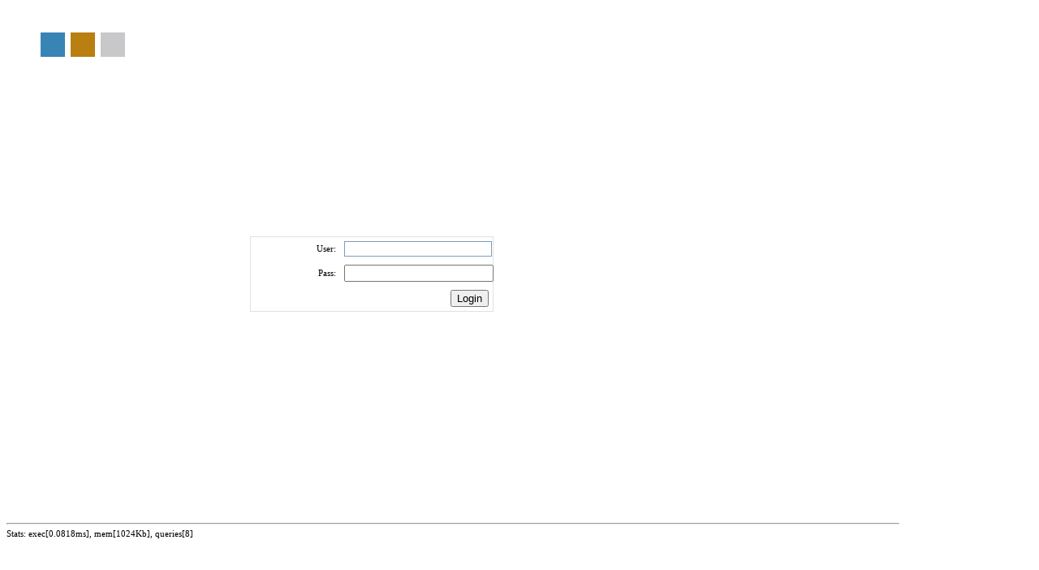

--- FILE ---
content_type: text/html; charset=UTF-8
request_url: https://www.cicerobook.com/admin.php?id=4610&edit=true
body_size: 1282
content:




<!DOCTYPE html PUBLIC "-//W3C//DTD XHTML 1.0 Transitional//EN" "http://www.w3.org/TR/xhtml1/DTD/xhtml1-transitional.dtd">
<html xmlns="http://www.w3.org/1999/xhtml" xml:lang="lv" lang="lv">

<head>
    
<meta http-equiv="Content-Type" content="text/html; charset=UTF-8" />

	<title>::</title>

	<script type="text/javascript" src="https://code.jquery.com/jquery-1.12.4.min.js"></script>
	<script type="text/javascript" src="https://code.jquery.com/ui/1.12.1/jquery-ui.min.js"></script>
	<link href="https://code.jquery.com/ui/1.12.1/themes/flick/jquery-ui.css" rel="stylesheet" type="text/css" />

	<script type="text/javascript">
		var BASE_URL = "/";
		var PHPSESSID = "kdjqu7kv8kiqk8h13bgsa6rg33";
		</script>
	
	<link href="/js/tooltipster/dist/css/tooltipster.bundle.min.css" rel="stylesheet" type="text/css" />
	<link href="/js/tooltipster/dist/css/plugins/tooltipster/sideTip/themes/tooltipster-sideTip-light.min.css" rel="stylesheet" type="text/css" />
	<link href="/css/flickr/jquery-ui-1.8.4.custom.css" rel="stylesheet" type="text/css" />
	<link href="/css/admin/style.css" rel="stylesheet" type="text/css" />
		
	<script type="text/javascript" src="/js/tooltipster/dist/js/tooltipster.bundle.min.js"></script>
	<script type="text/javascript" src="/js/jquery.tablesorter.min.js"></script>
	<script type="text/javascript" src="/js/json.js"></script>
	<script type="text/javascript" src="/js/admin/script.js"></script>
	    
 	    
</head>
	

<body id="0">

<div class="container">

<div class="head">

	<div class="top">
	
		<a href="admin.php" class="logo"><img src="/images/admin/logo.jpg" alt="" border="0" /></a>
				
	</div>

		
		<div class="menu"></div>
	
		
	
	
</div>


<div id="inner">

<!-- real body -->
	
	


<table width="900" style="height: 400px; border: 0;">
<tr>
	<td align="center">
	
		<div style="color: red;">  </div>
	
		<form action="" method="post">
	
			<table width="300" cellpadding="5">
			<tr>
				<td width="100" align="right">User:</td>
				<td><input type="text" name="user" style="width: 99%;"></td>
			</tr>
			<tr>
				<td width="100" align="right">Pass:</td>
				<td><input type="password" name="pass" style="width: 99%;"></td>
			</tr>
			<tr>
				<td width="100" align="right"></td>
				<td align="right"><input type="submit" value="Login"></td>
			</tr>
			</table>
	
		</form>
	
	</td>
</tr>
</table>





<!-- //real body -->

</div>





<hr>
Stats: exec[0.0818ms], mem[1024Kb], queries[8]

</div>



<div id="create" style="display: none;">

	<form action="?id=0" method="post">
	
		<input type="hidden" name="new" value="true" />
	
		<table width="100%" border="0" cellpadding="5" style="border: 0;">
		<tr>
			<td width="30%" align="right">Title:</td>
			<td width="70%"><input type="text" name="title_en" style="width: 100%;"></td>
		</tr>
		<tr>
			<td align="right">Object Type:</td>
			<td>
				<select name="objType" id="obj" onchange="editor.tpl();">
								 	</select>
			 	
			 	<span style="float: right; opacity: .75;">template:
			 	<select name="template" id="tpl">
								 	</select>
			 	</span>	
			 </td>
		</tr>	
		<tr>
			<td align="right"><label for="isDir">Is category</label>:</td>
			<td><input type="checkbox" name="isDir" id="isDir" value="true" /></td>
		</tr>	
		<tr>
			<td align="right">Location:</td>
			<td></td>
		</tr>
		<tr>
			<td colspan="2" align="right">
				<input type="submit" value="Create">
			</td>
		</tr>		
		</table>
	
	</form> 

</div>




<div id="galery_edit" style="display: none;">


	<table width="100%" border="0" cellpadding="5" style="border: 0;">
	<tr>
		<td><input type="text" name="galery_edit_title" class="galery_edit_title" style="width: 100%;"></td>
	</tr>
	<tr>
		<td><textarea name="galery_edit_short" class="galery_edit_short" style="width: 100%; height: 100px;"></textarea></td>
	</tr>	
	<tr>
		<td align="right">
			<input type="button" value="Save" onclick="galery.save(this);">
		</td>
	</tr>		
	</table>

</div>


<script>
var templates = ;
</script>


</body>
</html>


--- FILE ---
content_type: text/css
request_url: https://www.cicerobook.com/css/admin/style.css
body_size: 2336
content:
@CHARSET "UTF-8";


body {
	font-family: Tahoma;
	font-size: 11px;
	background: none !imortant;
}


table {
	border-collapse: collapse;
	border: 1px solid #e1e1e1;
}

img {
	border: 0;
}


/* fields */

label {
	color: #0073ea;
}

input[type=text] { border: 1px solid #7f9db9; }
select { border: 1px solid #7f9db9; }
textarea { border: 1px solid #7f9db9; }

.sel {
	background: url(../../images/admin/ico-sel.gif) no-repeat 100% -2px;
}
.max {width: 420px;}
.min {width: 70px;}
.midi {width: 100px;}

ul.childs {
	font-size: 12px;
}



ul.side, ul.childs {
	list-style: none;
	margin: 1em;
	padding: 0;
}






/* admin head */

.head {
	position: relative;
	height: 130px;
	width: 1200px;
}


a.home {
	display: block;
	position: absolute;
	left: 0;
	top: 0;
}


div.top {
	position: relative;
	height: 100px;
	width: 100%;	
}

div.top a.logo {
	position: absolute;
	top: 30px;
	left: 40px;
}







div.container {
	position: relative;
	width: 1100px;
}

div.container div#inner {
	position: relative;
	min-height:500px;
	height:auto !important;
	height:500px;
}


/** users,crm */

ul#tools {
	position: absolute;
	top: 1px;
	right: 1px;
	margin: 0;
	padding: 0;
	list-style: none;
}

ul#tools li {
	float: left;
}

ul#tools li a {
	display: block;
	padding: .5em 1em;
	background: white;
	color: black;
	text-decoration: none;
	font-size: 13px;
}


/* admin topbar */


div.topbar {
	padding-left: 10px;	
	background: #e6e6e6;
	height: 30px;
	line-height: 30px;
}

ul.topbar {
	list-style: none;
	padding: 0;
	margin: 0;		
}

ul.topbar li {
	float: left;

}

ul.topbar li a {
	display: block;
	color: black;
	font-size: 11px;
	padding: 0 1em;	
	text-transform: uppercase;
}

ul.topbar li a.active {
	color: red;	
}


/* admin sidebar */


ul.sidebar {
	list-style-type: none;
	padding-left: 15px;
}

ul.sidebar.level_0 {
	margin: 0;
	padding: 0;
}

ul.sidebar li {
	padding: 3px;
}

ul.sidebar a {
	color: black;
	text-decoration: none;
}

ul.sidebar a:hover,
ul.sidebar > li.active > a {
	color: red;
	text-decoration: underline;
}



/* tabs > selection */

.ui-tabs-panel {
	padding: 5px !important;
}

ul.selection {
	padding: 0 0 0 20px;
	margin: 0;
}

ul.selection {
	list-style-image: url(../../images/admin/collapse.jpg);
}


ul.selection ul {
	list-style: square;
}


ul.selection li.expand {
	list-style-image: url(../../images/admin/expand.jpg);
}


ul.selection li {
	padding-bottom: 5px;
}


ul.selection div.ui-selection-pane.hidden {
	/* display: none; */
}


ul.selection li.selection a.selection {
	font-weight: bold;
	font-size: 14px;
}

ul.selection div.ui-selection-pane {
	padding: 10px 10px 10px 0;
}




/* tabs > main (lang)*/


#Main {
	padding: 0 !important;
}

#Main div#lang {
	padding: 0;
	margin: 0;
	border: 0;
}

#Main div#lang ul.ui-tabs-nav {
	background: none;
	border-top: 0;
	border-left: 0;
	border-right: 0;
}

#Main div#lang ul.ui-tabs-nav a {
	padding: .2em .7em;
}




#Main div#lang div.url input {
	width: 100%;
	border: 0;
	padding-left: 15px;
	margin-top: 1em;
	line-height: 12px;
	color: gray;
}




/* tabs > widgets */



div.widget.editor {
	border: 1px solid #e1e1e1;
	padding: 15px;
	display: block;
	font-weight: bold;
	width: 150px;
	margin: 1px;
	text-align: center;
}


#tabs div.widget.hover {
	border: 1px solid #0073ea;
	color: #ff0084;
	cursor: move;
}



/* tabs > images */ 


#tabs div.images {
	position: relative;
}

#tabs div.images #galery {
	margin-top: 20px;
}

#tabs div.images div.image {
	display: block;
	position: relative;
	float: left;
	width: 120px;
	height: 140px;
	margin: 1px;
	border: 1px solid #CACACA;
}


#tabs div.images div.image div.title {
	position: absolute;
	background: white;	
	bottom: 0px;
	padding-left: .2em;
	width: 100px;
	height: 16px;
	cursor: pointer;
}


#tabs div.images div.image div.title span {
	font-size: 9px;
	margin-right: .25em;
	color: #cacaca;
}


#tabs div.images div.image div.title span.active {
	color: #ff0084;
}


#tabs div.images div.image img.delete {
	position: absolute;
	bottom: 0px;
	right: 0px;
	cursor: pointer;
	display: none;
}



/* tabs > templates */

div.templates {
	position: relative;
	overflow-y: hidden;
}

div.template {
	position: relative;
	float: left;
	margin: 5px;
}


div.templates div.image {
	height: 150px;
	width: 150px;
	display: block;
	position: relative;
	border: 1px solid #e0e0e0;
}

div.templates div.label {
	position: relative;
}



/* tabs > params > tags */

div.tags a,
div.unitags a,
div.chooseTag a {
	text-decoration: none;
	margin-right: .5em;
}

div.tags a.tag.removable,
div.unitags a.unitag.removable {
	color: #ff0084;
	background: url(../../images/xit.gif) no-repeat -10px 3px;
	padding-left: 12px;
}

div.tagswrap {
	border: 1px solid #e0e0e0;
	width: 99%;
}

div.tagswrap > div {
	padding: .5em;
}



/* tabs > params > keywords */

div.keywords label {
	display: block;
}

div.keywords textarea {
	width: 100%;
}









/* pages */

div.pages {
	position: relative;	
	overflow: auto;
}


div.pages a.page {
	position: relative;
	display: block;
	overflow: hidden;
	border: 1px solid #162648;
	color: #162648;
	float: left;
	padding: 3px 7px 3px 7px;
	margin: 1px;
	text-decoration: none;
}

div.pages a.page.active {
	background: #162648;
	color: white;
}






/**
 * 		Editor > parametri
 */


fieldset {
	position: relative;
	border: 1px solid #e0e0e0;
}


table.Data {
	border: 0;
}



table.Data td.label {
	text-align: right;
	font-weight: bold;
	width: 100px;
	padding: 1.2em .5em 0 0;
	vertical-align: top;
}


table.Data td.data {
	position: relative;
	vertical-align: top;
}



table.Data div.inline {
	position: relative;
	float: left;
	margin-right: 1px;
}


table.Data div.inline label,
table.Data div.inline input {
	display: block;
}

table.Data div.inline label {
	font-size: 11px;
}


table.event span.startDate {
	color: black;
}


/** datumi */


fieldset#datumi legend img {
	cursor: pointer;
}


fieldset#datumi table.Data a.remove {
	position: absolute;
	right: 10px;
	bottom: 5px;
	width: 10px;
	height: 10px;
	display: block;
	background: url(../../images/xit.gif) no-repeat;
}

fieldset#datumi table.Data a.remove:hover {
	background: url(../../images/xit.gif) -10px 0 no-repeat;
}



/* fields */

label {
	color: #0073ea;
}

input[type=text] { border: 1px solid #7f9db9; }
select { border: 1px solid #7f9db9; }
textarea { border: 1px solid #7f9db9; }

.sel {
	background: url(../../images/sel.gif) no-repeat 100% -2px;
}
.max {width: 240px;}
input.date {width: 90px;}
input.time {width: 50px;}








/* Footer */

div.footer ul {
	list-style: none;
}

div.footer ul li {
	float: left;
	margin-left: 1em;
}














/**
 * 		params
 */

div.params {
	margin: 1em 0;
	padding: 0 0 0 20px;
}

div.group {
	padding: 0;
}

div.group input {
	font-weight: bold;
}

div.params select {
	width: 45%;
}

div.params div.desc {
	font-size: 11px;
	color: #cacaca;
}

div.params table {
	width: 700px;
	border: 0;
}

div.params table tr td.col1 {
	width: 100px;
	text-align: right;
}

div.params table tr td.col2 input {
	width: 99%;
}

div.params table tr td.col3 {
	width: 25px;
	text-align: center;
} 

div.params table tr td.col99 {
	width: 50px;
	text-align: right;
	cursor: pointer;
}

.loading {
	display: none;
}




/**
 * 		WIDGETS
 */


div.weditor textarea {
	width: 99%;
	height: 50px;
}

div.weditor input {
	width: 99%;
}

div.weditor div.image {
	float: left; 
	width: 150px; 
	height: 150px; 
	line-height: 150px; 
	background-repeat: no-repeat;
	background-position: 50% 50%;
	text-align: center;
	cursor: pointer;
}

div.weditor table tr td.wHead {
	color: #0073ea;
}

div.weditor td.link {
	color: #e7e7e7;
	text-align: right;
}

div.weditor input.link {
	width: 420px;
	border: 1px solid #e7e7e7;
}

div.weditor ul.navi {
	list-style: none;
	padding: 0;
	margin: 0;
	height: 20px;
}

div.weditor div.data > * {
	display: none;
} 

div.weditor ul.navi li {
	float: left;
}

div.weditor ul.navi li a {
	display: block;
	padding: .3em 1em;
	margin-right: 2px;
	color: #0073ea;
	text-decoration: none;
	border: 1px solid #e7e7e7;
	background: url(../flickr/images/ui-bg_highlight-soft_50_dddddd_1x100.png) repeat-x;
}

div.weditor ul.navi li a:hover,
div.weditor ul.navi li a.active {
	color: #ff0084;
	background: white;
}


div.weditor a.clear {
	float: right;
	color: #ff0084;
}










/**	
 * 		Users
 */

table.user {
	width: 400px;
	border: 0;
}

table.user tr td {
	padding: .2em 0;
}

table.user tr td.col {
	width: 33%;
	vertical-align: top;
}

div.users fieldset {
	margin: 0 0 1em 0;
}

div.users legend {
	color: #ff0084;
}

div.users form fieldset legend {
	color: #ff0084;
}


/** users */

table.users {
	width: 100%;
}

table.users thead tr th {
	background: #040243;
	color: white;
	font-weight: bold;
	padding: .5em 0;
	text-transform: uppercase;
	text-align: center;
}

table.users tr td {
	padding: .25em;
	width: 20%;
}

table.users tr td.col5 {
	text-align: center;
}



/** 	search, frm 	*/

table.summary tr td {
	padding: .25em .5em;
	vertical-align: top;
}

table.summary tr td.qtn {
	padding: .25em 1em;
}

table.summary tr td.country {
	width: 200px;
	text-align: right;
}

table.summary tr:hover td {
	background: #cacaca;
}

form.frm {
	margin: 0 0 1em 0;
}

form.frm fieldset {
	border: 1px solid #c8c8ca;
	margin: 0 0 .25em 0;
}

form.frm fieldset legend {
	color: #b97f11;
	font-weight: bold;
}

form.frm table.frm {
	width: 100%;
	border: 0;
}

form.frm  table.frm tr td.label {
	width: 100px;
	text-align: right;
	padding: 0 .25em 0 0;
}



/** 	items 		*/

table.items {
	width: 100%;
}

table.items tr td.date {
	width: 100px;
}

table.items tr td.account {
	width: 100px;
}




--- FILE ---
content_type: application/javascript
request_url: https://www.cicerobook.com/js/admin/script.js
body_size: 3312
content:


var editor;
var galery;
var clients;



$(document).ready(function(){


	
	
	$('div.tabs').tabs();

	
	editor = new Editor( $("ul.selection") );
	
	
	
	$("input.datepicker").each(function(){
		
		$(this).datepicker({
				firstDay: 1,
				dateFormat: 'yy-mm-dd'
		});
	});
	
	
	// sortable categories
	
	if ($("ul.sidebar, ul.sortable").length > 0) {	
		
		$("ul.sidebar, ul.sortable").sortable({
			opacity: 0.5,
			cursor: 'move',
			update: function(e, ui){
			
				var ids = $(this).sortable("toArray").toString();
				var cmd = "newOrder";
				
				JSON(cmd, {ids: ids}, 
					 function(json){
						 // no feedback
				});
			}
		});
	}	

	
	// sortable categories
	
	if ($("div.sortable").length > 0) {	
		
		$("div.sortable").sortable({
			opacity: 0.5,
			cursor: 'move',
			update: function(e, ui){
			
				var ids = $(this).sortable("toArray").toString();
				var cmd = "newOrder";
				
				/*
				JSON(cmd, {ids: ids}, 
					 function(json){
						 // no feedback
				});
				*/
			}
		});
	}
	

	
	
	

	
});










var Editor = function(selection) {
	
	var _self = this;
	
	this.toggle = function(item) {
		
		var next = $(item).next();
			next.toggle();

			
		var li = $(item).parents('li.selection');

		if( next.is(':visible') ) {
			li.addClass("expand");
		} else {
			li.removeClass("expand");
		}
	}
	
	
	
	
	this.create = function() {
		
		$("#create").dialog({
			closeOnEscape: true,
			modal: true,
			title: 'Create new item',
			resizable: false,
			width: 500,
			autoOpen: false
		});
		
		$('#create').dialog('open'); 
	}
	
	
	
	
	
	this.remove = function(title) {
	
		if(!confirm("Are you sure to remove: \n" + decodeURIComponent(title) )) {
			
			return false;
		}
	}
	
	

	
	
	
	this.widgetSortUpdate = function() {
		
		// recompile all slots

		$("input.slot").remove();
		
		
		$(".widget").each(function() { 
					
			var slot = $(this).parents("td.widgets").get(0);
	
			
			if(typeof slot == "undefined")
				return;
			
		
			$(slot).append('<input type="hidden" name="' + slot.id + '" class="slot">');
			
			var widgets = new Array();
			
			$("div.widget", slot).each(function(el) {
				
				widgets.push( this.id );
			})
			
			var input = $('input.slot', slot);
			input.val( widgets.join(',') );
		
		});

	}
	
	
	
	
	this.addTag = function(tag) {
	
		var tags = $('input#tags').val().split(';');
		var list = $('div.tags');

		
		if(!tag)
			return;
		
		
		// add tag
		
		if( tags.indexOf(tag) == -1 ) {
			
			tags.push(tag);
			
			$('div.tags').append('<a href="#" class="tag removable">' + tag + '</a>');
			$('input#tags').val( tags.join(';') );
			
			// rebind remove
			
			$('div.tags a.tag.removable').click( function() { _self.removeTag(this); return false; });
		}

		
		// clean input
		
		$('input#tag').val('');
		
		return;
	}
	
	
	
	
	this.removeTag = function(el) {
	
		var tags = $('input#tags').val().split(';');
			
		var idx = tags.indexOf( $(el).text() );
		delete(tags[idx]);
		
		
		// set the rest
		
		$('input#tags').val( tags.join(';') );
		$(el).remove(); 
		
		return;
	}
	
	
	
	
	
	this.browse = function(el) {
		
		var ck = new CKFinder( $(el) );
		ck.BrowseServer();
	}
		
	
	
	
	
	
	
	
	
	this.addListItem = function( id, op ) {
		
		$('img.loading').show();
		
		var el = $('#' + id);
		var date = $('input.datepicker', 'div.list-item:last', el).val();
		
		$.get('?id=' + $('body').attr('id') + '&view=list-' + id + '&op=' + op, function(data) {

			el.append( data );
			
			// set prev box date
			
			$('input.datepicker', 'div.list-item:last', el).val(date);
			
			
			$("input.datepicker").each(function(){
				
				$(this).datepicker({firstDay: 1,dateFormat: 'yy-mm-dd'});
				
			});
			
			
			$("input.files").each(function(){
			
				$(this).click(function(){
					
					editor.browse(this, 'Files');
				})
			});
			
			$('img.loading').hide();
			
		});
		
	}
	
	
	
	
	this.removeListItem = function( el ) {
	
		if(confirm("Are you sure?")) {
			
			$(el).parents('.list-item').remove();
		}
		
	}
	
	
	
	this.group = function( el ) {
		
		var p = $( $(el).parents('div.list-item').get(0) );
		
		if( p.hasClass('group') ) {
			
			p.removeClass('group');
			
		} else {
			
			p.addClass('group');
			
		}
	}
	
	
	
	
	this.changeFaculty2 = function(el, faculty2) {
		
		var p = $('option:selected', el).val();
		
		var d = $(el).next('select');
		$('option', d).remove();
		
		d.append('<option></option>');
		
		$.each(faculty2[p], function(i, item){
			
			d.append('<option value="' + item.row.id + '">' + item.row.title + '</option>')
		})
		
	}	
	
	

	
	
	
	this.tpl = function() {
		
		var obj = $('select#obj option:selected').val();
		
		if(obj) {
		
			var tpls = templates[obj];
			
			var tpl = $('select#tpl');
			$('option', tpl).remove();
			
			tpl.append('<option></option>');
			
			$.each(tpls, function(i, el){
				
				tpl.append('<option>' + el + '</option>');
			})
		}
			
		
	}
	
	
	
	
	
	
	// init

	
	this.tpl();
	


	
	
	// drag & drop

	
	$('.widgets').sortable({ 
		connectWith : '.widgets',
		cursor: 'move',
		update: function(event, ui) { _self.widgetSortUpdate(); }

	});
	
	
	$(".widget").hover(function () {
		$(this).addClass('hover');
	}, function () {
		$(this).removeClass('hover');;
	});
	
	// init loaded widgets
	
	_self.widgetSortUpdate()
	
	
	
	
	// tags
	
	$('div.chooseTag a.tag').click(function(){ _self.addTag( $(this).text() ); return false; });
	$('div.tags a.tag.removable').click( function() { _self.removeTag(this); return false; });
	
	

}

















var Galery = function() {
	
	var _self = this;
	var _obj;
	var _lang;
	
	
	this.remove = function(el) {
		
		var image = $(el).parents('div.image');
		image.remove();
	}
	
	
/*	
	this.edit = function(el) {

		var image = $(el).parents('div.image');
		
		var lang = el.className.split(' ')[0];
		var title = $('input.galery_' + lang, image);

		
		var ret = prompt("Title:",  $(title).val() );

		if(ret != null) {
			
		
			$(title).val(ret);

			if($(title).val() != "") {
				$(el).addClass("active");
			} else {
				$(el).removeClass("active");
			}
			
		}
		
	}
*/	
	
	this.edit = function(el) {
		
		var popup = $("#galery_edit");
				
		popup.dialog({
			closeOnEscape: true,
			modal: true,
			title: 'Edit',
			resizable: false,
			width: 400,
			autoOpen: false
		});
		
	
	
		_obj 		= $(el).parents('div.image').get(0);
		_lang	 	= el.className.split(' ')[0];		
		
		var title 	= $('input.galery_title_' + _lang, _obj);
		var short 	= $('input.galery_short_' + _lang, _obj);
		
		$('input.galery_edit_title', popup).val( title.val() );
		$('textarea.galery_edit_short', popup).val( short.val() );
		
		
		$('#galery_edit').dialog('open'); 				
	}
	
	
	
	this.save = function(el) {
				
		var popup = $("#galery_edit");
		
		var title = $('input.galery_edit_title', popup).val();
		var short = $('textarea.galery_edit_short', popup).val();
		
		if( title || short ) {
		
			$('input.galery_title_' + _lang, _obj).val( title );
			$('input.galery_short_' + _lang, _obj).val( short );		
		
			$('span.' + _lang, _obj).addClass("active");
			
		} else {
			
			$('span.' + _lang, _obj).removeClass("active");
		}
		
		$("#galery_edit").dialog('close');
	}
	
	
	
	this.bind = function() {
	
	
		// galery
		
		if($('div#galery').length > 0) {
			
			$("div#galery").sortable();
		}
		
		
		// bind remove
		
		$("div#galery img.delete").click(function() {
		
			_self.remove(this); 
		})
		
		
		// hover delete
		
		$("div#galery div.image").hover(function() { $('img.delete', this).show(); }, function(){ $('img.delete', this).hide(); })
	
		
		// title edit
		
		$('div.image div.title span').click(function() {
			
			_self.edit(this);
		});		
		
	}
	
	// init
	
	this.bind();
	
}







var CKFinder = function(ret, callBack) {
	
	var _self = this;
	
	this.BrowseServer = function (type) {
		
		this.OpenServerBrowser("ckfinder/ckfinder.html?type=" + (type || "Images"),
								screen.width * 0.7,
								screen.height * 0.7 );
	}	

	
	this.OpenServerBrowser = function ( url, width, height ) {
		
		var iLeft = (screen.width  - width) / 2 ;
		var iTop  = (screen.height - height) / 2 ;

		var sOptions = "toolbar=no,status=no,resizable=yes,dependent=yes" ;
		sOptions += ",width=" + width ;
		sOptions += ",height=" + height ;
		sOptions += ",left=" + iLeft ;
		sOptions += ",top=" + iTop ;

		var oWindow = window.open( url, "BrowseWindow", sOptions ) ;
		oWindow.SetUrl = callBack || _self.SetUrl;
	}
	
	
	this.SetUrl = function ( url, width, height, alt ) {

		ret.val(url);
	}
	
}










var WEditor = function(el) {

	
	
	var _self = this;
	
	
	
	this.browse = function(ret) {
		
		var ck = new CKFinder(null, function(url){
			
			$(ret).css('background-image', 'url(' + url + '?w=150)');
			$('input', ret).val(url);
			
		});
		
		ck.BrowseServer();
		
	}
	
	
	
	
	this.sw = function(n) {
		
		var nr = 0;
		
		// active button
		
		var buttons = $('div#' + el + ' ul.navi li a');
		
		buttons.removeClass('active');
		
		buttons.each(function(i){
			
			if(this == n) {
				nr = i;
				$(this).addClass("active");
			}
		})
		
		
		// active top
		
		var data = $('div#' + el + ' div.data > div');

		data.css('display', 'none');
		
		$(data.get(nr)).css('display', 'block');

	}
	
	
	
	
	
	this.clear = function() {
		
		if(confirm("Are you sure?")) {
			
			var tab = $('div#' + el + ' ul.navi li a.active').text();
			
			$('div#' + el + ' div.data' + tab + ' div.image').css('background', 'none');
			
			$('div#' + el + ' div.data' + tab + ' input').val("");
			$('div#' + el + ' div.data' + tab + ' textarea').val("");
		}
	}
	
	
	
	
	
	
	
	// init
	
	this.sw( $('div#' + el + ' ul.navi li a')[0] );
	
	$('div#' + el + ' ul.navi li a').click(function(){
		
		_self.sw(this);
		
		return false;
	});
	
	
	$('div#' + el + ' a.clear').click(function(){
		
		_self.clear();
		
		return false;
	});
	
	
	
	// navi li kÄ�rtoÅ�ana
	
	$('div#' + el + ' ul.navi').sortable({
		opacity	: 0.5,
		cursor	: 'move',
		axis	: 'x',
		update: function(e, ui){
			
			var tabs = $('div#' + el + ' ul.navi li a');
			//var data = $('div.data > div', el);

			var arr = jQuery.makeArray(tabs);

			var k = 0;
	
			for(var tab in arr) {
				
				var n = parseInt( $(arr[k]).text() );
				var data = $('div#' + el + ' div.data' + n);
				
				//$(data).insertAfter( $('br', obj) );
				$('div#' + el + ' div.data').append(data);
	
				k++;
			};
		
		}
	});
	
}







function save() {
	
	var id 	= $('body').attr('id');
	var form = $('form#edit');

	form.attr('action', 'admin.php?id=' + id);
	form.attr('target', '_self');
	
	form.submit();

}










/*
 * JSON
 * desc: json ajax with post
 */


function JSON(cmd, data, callBack) {
	
	$.ajax({
		type: "POST",
		url: BASE_URL + 'jsonAdmin.php',
		data: "cmd=" + cmd + "&data=" + ($.toJSON(data)),
		dataType: "json",
		success: callBack,
		error: function(msg) { alert(msg.responseText) }
	});
	
}


